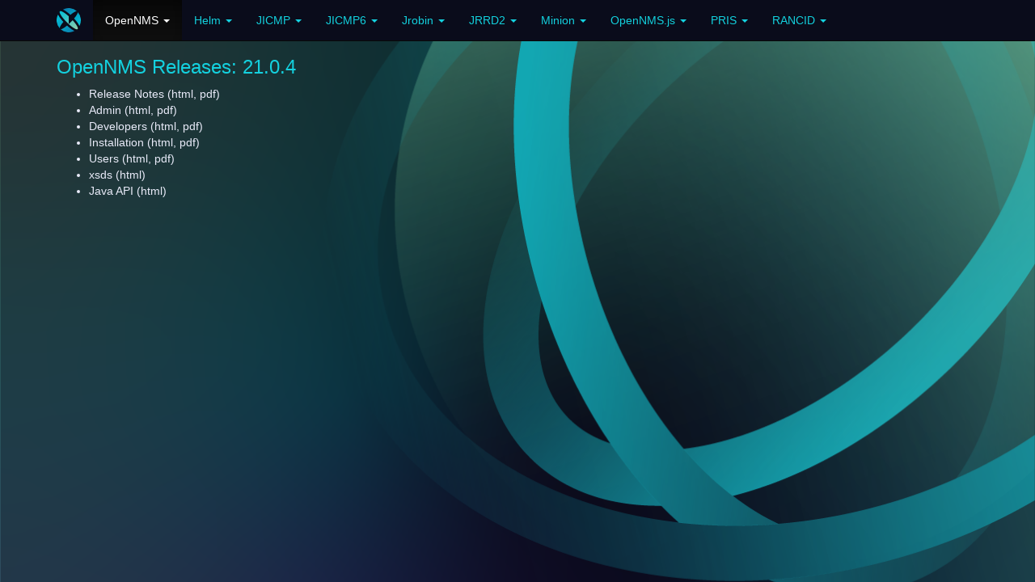

--- FILE ---
content_type: text/html
request_url: https://vault.opennms.com/docs/opennms/releases/21.0.4/index.html
body_size: 1880
content:
<!DOCTYPE html>
<html lang="en">
	<head>
		<meta charset="utf-8">
		<meta http-equiv="X-UA-Compatible" content="IE=edge">
		<meta name="viewport" content="width=device-width, initial-scale=1">
		<title>OpenNMS Releases: 21.0.4</title>
		<link rel="stylesheet" href="https://maxcdn.bootstrapcdn.com/bootstrap/3.3.4/css/bootstrap.min.css">
		<link rel="stylesheet" href="https://maxcdn.bootstrapcdn.com/bootstrap/3.3.4/css/bootstrap-theme.min.css">
		<style type="text/css">
			  body {
				  padding-top: 50px;
				  background-color: #0A0C1B; /* chromatic black */
				  background-image: url('/opennms-style/art-assets/background-dark.png');
				  background-size: cover;
				  color: #E9EBF9; /* cool gray 1 */
			  }
			  h3 {
				  color: #14D1DF; /* sky blue */
			  }
			  a, a:link, a:hover, a:active {
				  color: #E9EBF9; /* cool gray 1 */
			  }
			  a:visited {
				  color: #B4B6C8; /* cool gray 2 */
			  }
			  li.project {
				  list-style: none;
			  }
			  .release::before {
				  content: "^G  ";
				  white-space: pre;
			  }
			  .navbar-brand img {
				  height: 30px;
				  width: 30px;
				  margin-top: -5px;
			  }
			  .navbar-inverse {
				  color: #14D1DF; /* sky blue */
				  background-color: #0A0C1B; /* chromatic black */
				  background-image: none;
			  }
			  .navbar-inverse .navbar-brand {
				  color: #14D1DF; /* sky blue */
			  }
			  .navbar-inverse .navbar-nav > li > a {
				  color: #14D1DF; /* sky blue */
			  }
			  .dropdown-menu {
				  background-color: #E9EBF9; /* cool gray 1 */
			  }
			  .dropdown-menu > li > a {
				  color: #0A0C1B; /* chromatic black */
			  }
		</style>
	</head>
	<body>
		<nav class="navbar navbar-inverse navbar-fixed-top">
			<div class="container">
				<div class="navbar-header">
					<button type="button" class="navbar-toggle collapsed" data-toggle="collapse" data-target="#navbar">
						<span class="sr-only">Toggle navigation</span>
						<span class="icon-bar"></span>
						<span class="icon-bar"></span>
						<span class="icon-bar"></span>
					</button>
					<a class="navbar-brand" href="index.html">
						<img src="/opennms-style/art-assets/OpenNMS_Logo-Mark_Full-color.svg" alt="OpenNMS Documentation" />
					</a>
				</div>
				<div id="navbar" class="collapse navbar-collapse">
					<ul class="nav navbar-nav">
<li class="dropdown active"><a href="#" class="dropdown-toggle" data-toggle="dropdown" role="button" aria-expanded="false">OpenNMS <span class="caret"></span></a>
<ul class="dropdown-menu" role="menu">
<li><a href="../index.html"><strong>Releases</strong></a></li>
<li><a href="../30.0.4/index.html">30.0.4</a></li>
<li><a href="../30.0.3/index.html">30.0.3</a></li>
<li><a href="../30.0.2/index.html">30.0.2</a></li>
<li><a href="../30.0.1/index.html">30.0.1</a></li>
<li><a href="../30.0.0/index.html">30.0.0</a></li>
<li><a href="../index.html">more...</a></li>
<li class="divider"></li>
<li><a href="../../branches/index.html"><strong>Branches</strong></a></li>
<li><a href="../../branches/develop/index.html">develop</a></li>
<li><a href="../../branches/foundation/index.html">foundation</a></li>
<li><a href="../../branches/index.html">more...</a></li>
</ul>
</li>
<li class="dropdown"><a href="#" class="dropdown-toggle" data-toggle="dropdown" role="button" aria-expanded="false">Helm <span class="caret"></span></a>
<ul class="dropdown-menu" role="menu">
<li><a href="../../../helm/releases/index.html"><strong>Releases</strong></a></li>
<li><a href="../../../helm/releases/6.0.0/index.html">6.0.0</a></li>
<li><a href="../../../helm/releases/5.0.3/index.html">5.0.3</a></li>
<li><a href="../../../helm/releases/5.0.2/index.html">5.0.2</a></li>
<li><a href="../../../helm/releases/5.0.1/index.html">5.0.1</a></li>
<li><a href="../../../helm/releases/5.0.0/index.html">5.0.0</a></li>
<li><a href="../../../helm/releases/index.html">more...</a></li>
<li class="divider"></li>
<li><a href="../../../helm/branches/index.html"><strong>Branches</strong></a></li>
<li><a href="../../../helm/branches/master/index.html">master</a></li>
</ul>
</li>
<li class="dropdown"><a href="#" class="dropdown-toggle" data-toggle="dropdown" role="button" aria-expanded="false">JICMP <span class="caret"></span></a>
<ul class="dropdown-menu" role="menu">
<li><a href="../../../jicmp/branches/index.html"><strong>Branches</strong></a></li>
<li><a href="../../../jicmp/branches/master/index.html">master</a></li>
<li><a href="../../../jicmp/branches/index.html">more...</a></li>
</ul>
</li>
<li class="dropdown"><a href="#" class="dropdown-toggle" data-toggle="dropdown" role="button" aria-expanded="false">JICMP6 <span class="caret"></span></a>
<ul class="dropdown-menu" role="menu">
<li><a href="../../../jicmp6/branches/index.html"><strong>Branches</strong></a></li>
<li><a href="../../../jicmp6/branches/master/index.html">master</a></li>
<li><a href="../../../jicmp6/branches/index.html">more...</a></li>
</ul>
</li>
<li class="dropdown"><a href="#" class="dropdown-toggle" data-toggle="dropdown" role="button" aria-expanded="false">Jrobin <span class="caret"></span></a>
<ul class="dropdown-menu" role="menu">
<li><a href="../../../jrobin/branches/index.html"><strong>Branches</strong></a></li>
<li><a href="../../../jrobin/branches/master/index.html">master</a></li>
</ul>
</li>
<li class="dropdown"><a href="#" class="dropdown-toggle" data-toggle="dropdown" role="button" aria-expanded="false">JRRD2 <span class="caret"></span></a>
<ul class="dropdown-menu" role="menu">
<li><a href="../../../jrrd2/branches/index.html"><strong>Branches</strong></a></li>
<li><a href="../../../jrrd2/branches/master/index.html">master</a></li>
</ul>
</li>
<li class="dropdown"><a href="#" class="dropdown-toggle" data-toggle="dropdown" role="button" aria-expanded="false">Minion <span class="caret"></span></a>
<ul class="dropdown-menu" role="menu">
<li><a href="../../../minion/branches/index.html"><strong>Branches</strong></a></li>
<li><a href="../../../minion/branches/develop/index.html">develop</a></li>
<li><a href="../../../minion/branches/index.html">more...</a></li>
</ul>
</li>
<li class="dropdown"><a href="#" class="dropdown-toggle" data-toggle="dropdown" role="button" aria-expanded="false">OpenNMS.js <span class="caret"></span></a>
<ul class="dropdown-menu" role="menu">
<li><a href="../../../opennms-js/releases/index.html"><strong>Releases</strong></a></li>
<li><a href="../../../opennms-js/releases/2.0.0/index.html">2.0.0</a></li>
<li><a href="../../../opennms-js/releases/1.5.0/index.html">1.5.0</a></li>
<li><a href="../../../opennms-js/releases/1.4.0/index.html">1.4.0</a></li>
<li><a href="../../../opennms-js/releases/1.3.1/index.html">1.3.1</a></li>
<li><a href="../../../opennms-js/releases/1.3.0/index.html">1.3.0</a></li>
<li><a href="../../../opennms-js/releases/index.html">more...</a></li>
<li class="divider"></li>
<li><a href="../../../opennms-js/branches/index.html"><strong>Branches</strong></a></li>
<li><a href="../../../opennms-js/branches/develop/index.html">develop</a></li>
<li><a href="../../../opennms-js/branches/master/index.html">master</a></li>
<li><a href="../../../opennms-js/branches/index.html">more...</a></li>
</ul>
</li>
<li class="dropdown"><a href="#" class="dropdown-toggle" data-toggle="dropdown" role="button" aria-expanded="false">PRIS <span class="caret"></span></a>
<ul class="dropdown-menu" role="menu">
<li><a href="../../../pris/branches/index.html"><strong>Branches</strong></a></li>
<li><a href="../../../pris/branches/master/index.html">master</a></li>
<li><a href="../../../pris/branches/index.html">more...</a></li>
</ul>
</li>
<li class="dropdown"><a href="#" class="dropdown-toggle" data-toggle="dropdown" role="button" aria-expanded="false">RANCID <span class="caret"></span></a>
<ul class="dropdown-menu" role="menu">
<li><a href="../../../rancid-api/branches/index.html"><strong>Branches</strong></a></li>
<li><a href="../../../rancid-api/branches/master/index.html">master</a></li>
</ul>
</li>
					</ul>
				</div>
			</div>
		</nav>

		<div class="container">
<h3>OpenNMS Releases: 21.0.4</h3>
<ul>
<li>Release Notes (<a href="releasenotes/releasenotes.html">html</a>, <a href="releasenotes/releasenotes.pdf">pdf</a>)</li>
<li>Admin (<a href="guide-admin/guide-admin.html">html</a>, <a href="guide-admin/guide-admin.pdf">pdf</a>)</li>
<li>Developers (<a href="guide-development/guide-development.html">html</a>, <a href="guide-development/guide-development.pdf">pdf</a>)</li>
<li>Installation (<a href="guide-install/guide-install.html">html</a>, <a href="guide-install/guide-install.pdf">pdf</a>)</li>
<li>Users (<a href="guide-user/guide-user.html">html</a>, <a href="guide-user/guide-user.pdf">pdf</a>)</li>
<li>xsds (<a href="xsds">html</a>)</li>
<li>Java API (<a href="javadoc/index.html">html</a>)</li>
</ul>
		</div>
		<script src="https://code.jquery.com/jquery-2.1.4.min.js"></script>
		<script src="https://maxcdn.bootstrapcdn.com/bootstrap/3.3.4/js/bootstrap.min.js"></script>
		<script>
			(function(i,s,o,g,r,a,m){i['GoogleAnalyticsObject']=r;i[r]=i[r]||function(){
			(i[r].q=i[r].q||[]).push(arguments)},i[r].l=1*new Date();a=s.createElement(o),
			m=s.getElementsByTagName(o)[0];a.async=1;a.src=g;m.parentNode.insertBefore(a,m)
			})(window,document,'script','https://www.google-analytics.com/analytics.js','ga');
			ga('create', 'UA-2133604-19', 'auto');
			ga('send', 'pageview');
		</script>
	</body>
</html>


--- FILE ---
content_type: image/svg+xml
request_url: https://vault.opennms.com/opennms-style/art-assets/OpenNMS_Logo-Mark_Full-color.svg
body_size: 2277
content:
<svg xmlns="http://www.w3.org/2000/svg" xmlns:xlink="http://www.w3.org/1999/xlink" viewBox="0 0 300 300"><defs><style>.cls-1{fill:url(#linear-gradient);}.cls-2{fill:url(#linear-gradient-2);}.cls-3{fill:url(#linear-gradient-3);}.cls-4{fill:url(#linear-gradient-4);}.cls-5{fill:url(#linear-gradient-5);}.cls-6{fill:url(#linear-gradient-6);}</style><linearGradient id="linear-gradient" x1="182.71" y1="320.79" x2="-15.06" y2="121.11" gradientUnits="userSpaceOnUse"><stop offset="0" stop-color="#0981b0"/><stop offset="1" stop-color="#03bfd7"/></linearGradient><linearGradient id="linear-gradient-2" x1="183.24" y1="320.26" x2="-14.54" y2="120.59" xlink:href="#linear-gradient"/><linearGradient id="linear-gradient-3" x1="122.74" y1="-14.25" x2="311.05" y2="175.96" xlink:href="#linear-gradient"/><linearGradient id="linear-gradient-4" x1="123.29" y1="-14.8" x2="311.61" y2="175.41" xlink:href="#linear-gradient"/><linearGradient id="linear-gradient-5" x1="39.48" y1="41.39" x2="255.24" y2="254.31" gradientUnits="userSpaceOnUse"><stop offset="0" stop-color="#03bfd7"/><stop offset="1" stop-color="#8bceae"/></linearGradient><linearGradient id="linear-gradient-6" x1="39.55" y1="41.32" x2="255.3" y2="254.24" xlink:href="#linear-gradient-5"/></defs><g id="Layer_2" data-name="Layer 2"><g id="Logo"><path class="cls-1" d="M83.57,170.92c-21.16-23.19-39.18-46.17-52-66.48A204.84,204.84,0,0,1,17.72,79.19a150.07,150.07,0,0,0,19.74,170C39.19,233,56.4,204,83.57,170.92Z"/><path class="cls-2" d="M129.08,216.43C96,243.6,67,260.81,50.84,262.54a150.08,150.08,0,0,0,170,19.72c-10.85-4.83-23-11.9-36.6-21.31A533.55,533.55,0,0,1,129.08,216.43Z"/><path class="cls-3" d="M170.92,83.57C204,56.4,233,39.19,249.16,37.46a150.08,150.08,0,0,0-170-19.72c10.85,4.83,23,11.9,36.6,21.31A532.49,532.49,0,0,1,170.92,83.57Z"/><path class="cls-4" d="M262.54,50.84C260.81,67,243.6,96,216.43,129.08c21.16,23.19,39.18,46.17,52,66.48a204.84,204.84,0,0,1,13.83,25.25A150.07,150.07,0,0,0,262.54,50.84Z"/><path class="cls-5" d="M150,101.63h0C98.44,55,51.88,28.25,40.06,40.06c-13.69,13.7,24.43,74,85.15,134.73,8.31,8.32,16.61,16.19,24.79,23.58Z"/><path class="cls-6" d="M198.37,150h0c-7.39,8.18-15.26,16.48-23.58,24.79S158.18,191,150,198.37c51.56,46.59,98.12,73.38,109.94,61.57S245,201.56,198.37,150Z"/></g></g></svg>